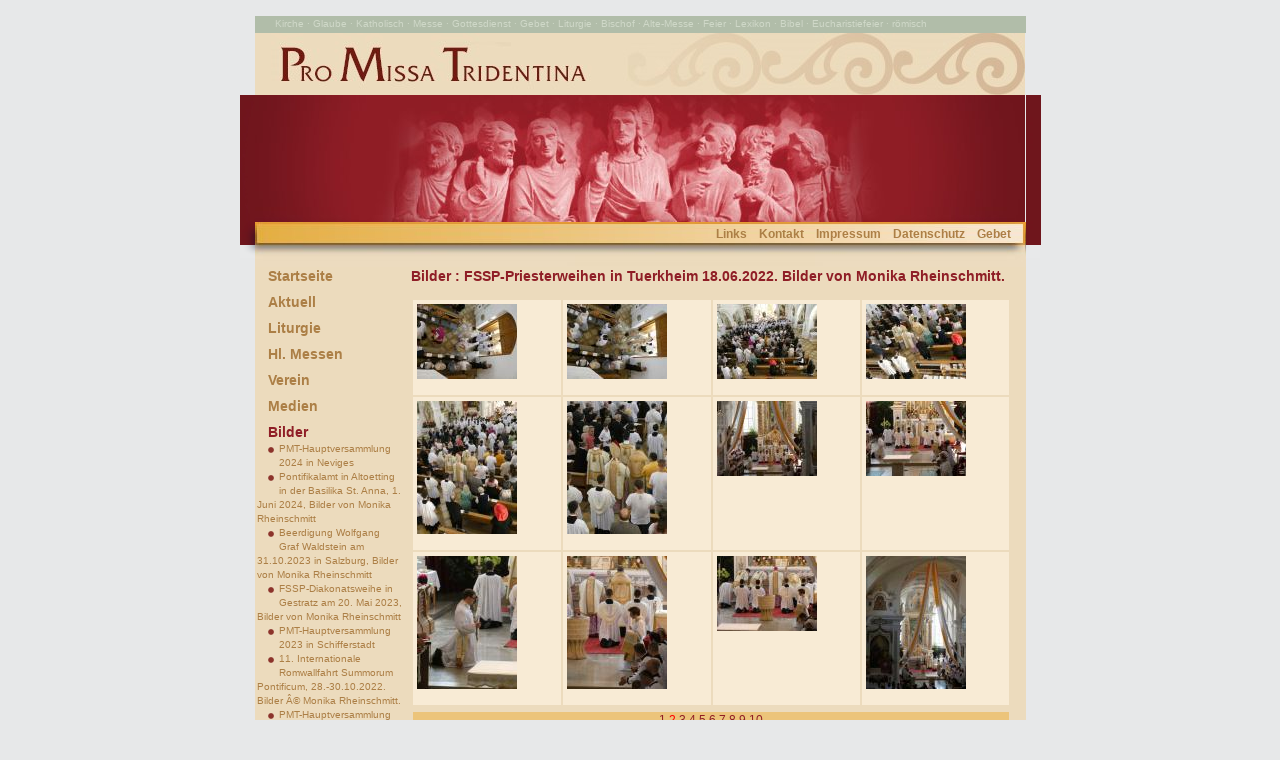

--- FILE ---
content_type: text/html
request_url: https://www.pro-missa-tridentina.org/galerie/galerie_79_2.htm
body_size: 6012
content:
<!doctype html public "-//W3C//DTD HTML 4.01 Transitional//EN">

<html>
<head>
	<title>Pro Missa Tridentina</title>
	<meta http-equiv="content-type" content="text/html; charset=iso-8859-1">
	<meta http-equiv="content-language" content="de">
	<meta http-equiv="expires" content="0">
	<meta name="keywords" content="">
	<meta name="description" content="">
	<meta name="page-topic" content="Kirche">
	<meta name="page-type" content="Information">
	<meta name="audience" content="Alle">
	<meta name="robots" content="index,follow">
	<meta name="revisit-after" content="14 days">
	<meta name="date" content="2023-01-30T15:46:08+0100" >
	<meta name="author" content="MH" >
	<meta name="copyright" content="Pro Missa Tridentina">
	<meta name="publisher" content="symweb GmbH / www.symweb.de">
	<link rel="stylesheet" type="text/css" href="../css/ie_ns7x.css">
	<link rel="stylesheet" type="text/css" href="../css/galerie.css"></head>

<body style="background:#E7E8E9"><br>

<table width="800" cellpadding="0" cellspacing="0" align="center" border="0">
  <!-- Zeile 1 -->
  <tr>
    <td style="width:15px">&nbsp;</td>
    <td style="width:770px; height:17px; background-color:#B1BDA9" colspan="4" class="tags">
     Kirche &middot;
     Glaube &middot;
     Katholisch &middot;
     Messe &middot;
     Gottesdienst &middot;
     Gebet &middot;
     Liturgie &middot;
     Bischof &middot;
     Alte-Messe &middot;
     Feier &middot;
     Lexikon &middot;
     Bibel &middot;
     Eucharistiefeier &middot;
     r&ouml;misch</td>
    <td style="width:15">&nbsp;</td>
  </tr>
  <!-- Zeile 2 -->
  <tr>
    <td>&nbsp;</td>
    <td style="width:770px; height:62px;" colspan="4"><img src="../images/ornament-schrift.jpg" width="770" height="62" border="0" alt="Pro Missa Tridentina"></td>
    <td>&nbsp;</td>
  </tr>
  <!-- Zeile 3 -->
  <tr>
    <td style="height:127px"><img src="../images/balken-links.gif" width="15" height="127" border="0" alt=""></td>
    <td colspan="4"><img src="../images/bild-jesus-oben.jpg" width="770" height="127" border="0" alt="Jesus und seine Jï¿½nger"></td>
    <td><img src="../images/balken-rechts.gif" width="15" height="127" border="0" alt=""></td>
  </tr>
  <!-- Zeile 4 -->
  <tr>
    <td style="height:45px" valign="top"><img src="../images/balken-mit-schatten-links.gif" width="15" height="36" border="0" alt=""></td>
    <td align="right" valign="top" colspan="4" style="height:36px; padding-right:15px; background-image:url(../images/menuzeile-oben.jpg)"><img src="../images/tr.gif" width="1" height="16" border="0" alt=""><a class="menu2" href="../links/index.htm" title="Links">Links</a>&nbsp;&nbsp;&nbsp;&nbsp;<a class="menu2" href="../kontakt.htm" title="Kontakt">Kontakt</a>&nbsp;&nbsp;&nbsp;&nbsp;<a class="menu2" href="../impressum.htm" title="Impressum">Impressum</a>&nbsp;&nbsp;&nbsp;&nbsp;<a class="menu2" href="../datenschutz.htm" title="Datenschutz">Datenschutz</a>&nbsp;&nbsp;&nbsp;&nbsp;<a class="menu2" href="../gebet.htm" title="Gebet">Gebet</a></td>
    <td valign="top"><img src="../images/balken-mit-schatten-rechts.gif" width="15" height="36" border="0" alt=""></td>
  </tr>
  <!-- Zeile 5 -->
  <tr>
    <td>&nbsp;</td>
    <!-- MenÃ¼ -->
    <td style="width:145px; height:200px; background-color:#ECDBBD; padding-left:2px" valign="top">
<!-- Beginn des dynamischen Menue -->
<img src="../images/closed.gif" width="11" height="15" align="left" hspace="0" alt=""><a class="menu" href="../index.htm" onFocus="if (this.blur) this.blur();" title="Startseite">Startseite</a><br clear="all">
<img src="../images/tr.gif" width="1" height="1" vspace="3" alt=""><br>
<img src="../images/closed.gif" width="11" height="15" align="left" hspace="0" alt=""><a class="menu" href="../news/index.htm" onFocus="if (this.blur) this.blur();" title="Aktuell">Aktuell</a><br clear="all">
<img src="../images/tr.gif" width="1" height="1" vspace="3" alt=""><br>
<img src="../images/closed.gif" width="11" height="15" align="left" hspace="0" alt=""><a class="menu" href="../liturgie/index.htm" onFocus="if (this.blur) this.blur();" title="Liturgie">Liturgie</a><br clear="all">
<img src="../images/tr.gif" width="1" height="1" vspace="3" alt=""><br>
<img src="../images/closed.gif" width="11" height="15" align="left" hspace="0" alt=""><a class="menu" href="../heilige-messen/index.htm" onFocus="if (this.blur) this.blur();" title="Hl. Messen">Hl. Messen</a><br clear="all">
<img src="../images/tr.gif" width="1" height="1" vspace="3" alt=""><br>
<img src="../images/closed.gif" width="11" height="15" align="left" hspace="0" alt=""><a class="menu" href="../verein/index.htm" onFocus="if (this.blur) this.blur();" title="Verein">Verein</a><br clear="all">
<img src="../images/tr.gif" width="1" height="1" vspace="3" alt=""><br>
<img src="../images/closed.gif" width="11" height="15" align="left" hspace="0" alt=""><a class="menu" href="../medien/index.htm" onFocus="if (this.blur) this.blur();" title="Medien">Medien</a><br clear="all">
<img src="../images/tr.gif" width="1" height="1" vspace="3" alt=""><br>
<img src="../images/open.gif" width="11" height="15" align="left" hspace="0" alt=""><a class="menu-active" href="../galerie/galerieuebersicht_1.htm" onFocus="if (this.blur) this.blur();" title="Bilder">Bilder</a><br clear="all">
<img src="../images/tr.gif" width="11" height="15" align="left" hspace="0" alt=""><img src="../images/dot.gif" width="11" height="15" align="left" hspace="0" alt=""><a class="submenu" href="../galerie/galerie_88.htm" onFocus="if (this.blur) this.blur();" title="PMT-Hauptversammlung 2024 in Neviges">PMT-Hauptversammlung 2024 in Neviges</a><br clear="all">
<img src="../images/tr.gif" width="11" height="15" align="left" hspace="0" alt=""><img src="../images/dot.gif" width="11" height="15" align="left" hspace="0" alt=""><a class="submenu" href="../galerie/galerie_87.htm" onFocus="if (this.blur) this.blur();" title="Pontifikalamt in Altoetting in der Basilika St. Anna, 1. Juni 2024, Bilder von Monika Rheinschmitt">Pontifikalamt in Altoetting in der Basilika St. Anna, 1. Juni 2024, Bilder von Monika Rheinschmitt</a><br clear="all">
<img src="../images/tr.gif" width="11" height="15" align="left" hspace="0" alt=""><img src="../images/dot.gif" width="11" height="15" align="left" hspace="0" alt=""><a class="submenu" href="../galerie/galerie_85.htm" onFocus="if (this.blur) this.blur();" title="Beerdigung Wolfgang Graf Waldstein am 31.10.2023 in Salzburg, Bilder von Monika Rheinschmitt ">Beerdigung Wolfgang Graf Waldstein am 31.10.2023 in Salzburg, Bilder von Monika Rheinschmitt </a><br clear="all">
<img src="../images/tr.gif" width="11" height="15" align="left" hspace="0" alt=""><img src="../images/dot.gif" width="11" height="15" align="left" hspace="0" alt=""><a class="submenu" href="../galerie/galerie_84.htm" onFocus="if (this.blur) this.blur();" title="FSSP-Diakonatsweihe in Gestratz am 20. Mai 2023, Bilder von Monika Rheinschmitt ">FSSP-Diakonatsweihe in Gestratz am 20. Mai 2023, Bilder von Monika Rheinschmitt </a><br clear="all">
<img src="../images/tr.gif" width="11" height="15" align="left" hspace="0" alt=""><img src="../images/dot.gif" width="11" height="15" align="left" hspace="0" alt=""><a class="submenu" href="../galerie/galerie_83.htm" onFocus="if (this.blur) this.blur();" title="PMT-Hauptversammlung 2023 in Schifferstadt">PMT-Hauptversammlung 2023 in Schifferstadt</a><br clear="all">
<img src="../images/tr.gif" width="11" height="15" align="left" hspace="0" alt=""><img src="../images/dot.gif" width="11" height="15" align="left" hspace="0" alt=""><a class="submenu" href="../galerie/galerie_82.htm" onFocus="if (this.blur) this.blur();" title="11. Internationale Romwallfahrt Summorum Pontificum, 28.-30.10.2022. Bilder Â© Monika Rheinschmitt.">11. Internationale Romwallfahrt Summorum Pontificum, 28.-30.10.2022. Bilder Â© Monika Rheinschmitt.</a><br clear="all">
<img src="../images/tr.gif" width="11" height="15" align="left" hspace="0" alt=""><img src="../images/dot.gif" width="11" height="15" align="left" hspace="0" alt=""><a class="submenu" href="../galerie/galerie_81.htm" onFocus="if (this.blur) this.blur();" title="PMT-Hauptversammlung 2022 in Villmar">PMT-Hauptversammlung 2022 in Villmar</a><br clear="all">
<img src="../images/tr.gif" width="11" height="15" align="left" hspace="0" alt=""><img src="../images/dot.gif" width="11" height="15" align="left" hspace="0" alt=""><a class="submenu-active" href="../galerie/galerie_79.htm" onFocus="if (this.blur) this.blur();" title="FSSP-Priesterweihen in Tuerkheim 18.06.2022. Bilder von Monika Rheinschmitt.">FSSP-Priesterweihen in Tuerkheim 18.06.2022. Bilder von Monika Rheinschmitt.</a><br clear="all">
<img src="../images/tr.gif" width="11" height="15" align="left" hspace="0" alt=""><img src="../images/dot.gif" width="11" height="15" align="left" hspace="0" alt=""><a class="submenu" href="../galerie/galerie_77.htm" onFocus="if (this.blur) this.blur();" title="10. Internationale Romwallfahrt Summorum Pontificum, 29.-31.10.2021. Bilder Â© Monika Rheinschmitt.">10. Internationale Romwallfahrt Summorum Pontificum, 29.-31.10.2021. Bilder Â© Monika Rheinschmitt.</a><br clear="all">
<img src="../images/tr.gif" width="11" height="15" align="left" hspace="0" alt=""><img src="../images/dot.gif" width="11" height="15" align="left" hspace="0" alt=""><a class="submenu" href="../galerie/galerie_76.htm" onFocus="if (this.blur) this.blur();" title="Klaus Kambach + 20.1.2020 RIP">Klaus Kambach + 20.1.2020 RIP</a><br clear="all">
<img src="../images/tr.gif" width="11" height="15" align="left" hspace="0" alt=""><img src="../images/dot.gif" width="11" height="15" align="left" hspace="0" alt=""><a class="submenu" href="../galerie/galerie_73.htm" onFocus="if (this.blur) this.blur();" title="8. Internationale Romwallfahrt Summorum Pontificum, 25.-27.10.2019. Bilder Â© Monika Rheinschmitt.">8. Internationale Romwallfahrt Summorum Pontificum, 25.-27.10.2019. Bilder Â© Monika Rheinschmitt.</a><br clear="all">
<img src="../images/tr.gif" width="11" height="15" align="left" hspace="0" alt=""><img src="../images/dot.gif" width="11" height="15" align="left" hspace="0" alt=""><a class="submenu" href="../galerie/galerie_72.htm" onFocus="if (this.blur) this.blur();" title="PMT-Hauptversammlung 2019 in Boppard mit Msgr. Joachim Schroedel, Kairo, Â© Monika Rheinschmitt">PMT-Hauptversammlung 2019 in Boppard mit Msgr. Joachim Schroedel, Kairo, Â© Monika Rheinschmitt</a><br clear="all">
<img src="../images/tr.gif" width="11" height="15" align="left" hspace="0" alt=""><img src="../images/dot.gif" width="11" height="15" align="left" hspace="0" alt=""><a class="submenu" href="../galerie/galerie_71.htm" onFocus="if (this.blur) this.blur();" title="PMT-Hauptversammlung 2018 in Bamberg mit Dom Josef Vollberg ">PMT-Hauptversammlung 2018 in Bamberg mit Dom Josef Vollberg </a><br clear="all">
<img src="../images/tr.gif" width="11" height="15" align="left" hspace="0" alt=""><img src="../images/dot.gif" width="11" height="15" align="left" hspace="0" alt=""><a class="submenu" href="../galerie/galerie_70.htm" onFocus="if (this.blur) this.blur();" title="6. Internationale Romwallfahrt Summorum Pontificum, 14.-17.09.2017. Bilder Â© Monika Rheinschmitt.">6. Internationale Romwallfahrt Summorum Pontificum, 14.-17.09.2017. Bilder Â© Monika Rheinschmitt.</a><br clear="all">
<img src="../images/tr.gif" width="11" height="15" align="left" hspace="0" alt=""><img src="../images/dot.gif" width="11" height="15" align="left" hspace="0" alt=""><a class="submenu" href="../galerie/galerie_69.htm" onFocus="if (this.blur) this.blur();" title="Wallfahrt nach Kleinenberg 2017 (Erzbistum Paderborn), Â© F.-J. Mehring">Wallfahrt nach Kleinenberg 2017 (Erzbistum Paderborn), Â© F.-J. Mehring</a><br clear="all">
<img src="../images/tr.gif" width="11" height="15" align="left" hspace="0" alt=""><img src="../images/dot.gif" width="11" height="15" align="left" hspace="0" alt=""><a class="submenu" href="../galerie/galerie_68.htm" onFocus="if (this.blur) this.blur();" title="PMT-Hauptversammlung 2017 in Billerbeck mit Pontifikalamt von Erzbischof Pozzo am 6. Mai 2017">PMT-Hauptversammlung 2017 in Billerbeck mit Pontifikalamt von Erzbischof Pozzo am 6. Mai 2017</a><br clear="all">
<img src="../images/tr.gif" width="11" height="15" align="left" hspace="0" alt=""><img src="../images/dot.gif" width="11" height="15" align="left" hspace="0" alt=""><a class="submenu" href="../galerie/galerie_67.htm" onFocus="if (this.blur) this.blur();" title="Pontifikalamt in Kiel von S.E. Weihbischof Schneider am 25.2.2017 ">Pontifikalamt in Kiel von S.E. Weihbischof Schneider am 25.2.2017 </a><br clear="all">
<img src="../images/tr.gif" width="11" height="15" align="left" hspace="0" alt=""><img src="../images/dot.gif" width="11" height="15" align="left" hspace="0" alt=""><a class="submenu" href="../galerie/galerie_66.htm" onFocus="if (this.blur) this.blur();" title="5. Internationale Romwallfahrt Summorum Pontificum, 27.-30.10.2016. Bilder Â© Monika Rheinschmitt.">5. Internationale Romwallfahrt Summorum Pontificum, 27.-30.10.2016. Bilder Â© Monika Rheinschmitt.</a><br clear="all">
<img src="../images/tr.gif" width="11" height="15" align="left" hspace="0" alt=""><img src="../images/dot.gif" width="11" height="15" align="left" hspace="0" alt=""><a class="submenu" href="../galerie/galerie_64.htm" onFocus="if (this.blur) this.blur();" title="Erdbeben in Nursia 2016">Erdbeben in Nursia 2016</a><br clear="all">
<img src="../images/tr.gif" width="11" height="15" align="left" hspace="0" alt=""><img src="../images/dot.gif" width="11" height="15" align="left" hspace="0" alt=""><a class="submenu" href="../galerie/galerie_63.htm" onFocus="if (this.blur) this.blur();" title="Alter Ritus auf dem Katholikentag in Leipzig 2016">Alter Ritus auf dem Katholikentag in Leipzig 2016</a><br clear="all">
<img src="../images/tr.gif" width="11" height="15" align="left" hspace="0" alt=""><img src="../images/dot.gif" width="11" height="15" align="left" hspace="0" alt=""><a class="submenu" href="../galerie/galerie_62.htm" onFocus="if (this.blur) this.blur();" title="Wallfahrt nach Kleinenberg 2016 (Erzbistum Paderborn), Â© F.-J. Mehring">Wallfahrt nach Kleinenberg 2016 (Erzbistum Paderborn), Â© F.-J. Mehring</a><br clear="all">
<img src="../images/tr.gif" width="11" height="15" align="left" hspace="0" alt=""><img src="../images/dot.gif" width="11" height="15" align="left" hspace="0" alt=""><a class="submenu" href="../galerie/galerie_60.htm" onFocus="if (this.blur) this.blur();" title="PMT-Hauptversammlung 2016 in Konstanz, Vortrag von S.E. Schneider, Pontifikalamt am 17. April 2016">PMT-Hauptversammlung 2016 in Konstanz, Vortrag von S.E. Schneider, Pontifikalamt am 17. April 2016</a><br clear="all">
<img src="../images/tr.gif" width="11" height="15" align="left" hspace="0" alt=""><img src="../images/dot.gif" width="11" height="15" align="left" hspace="0" alt=""><a class="submenu" href="../galerie/galerie_59.htm" onFocus="if (this.blur) this.blur();" title="PMT-Hauptversammlung 2016 in Konstanz, Pontifikalamt von Weihbischof Schneider am 16. April 2016">PMT-Hauptversammlung 2016 in Konstanz, Pontifikalamt von Weihbischof Schneider am 16. April 2016</a><br clear="all">
<img src="../images/tr.gif" width="11" height="15" align="left" hspace="0" alt=""><img src="../images/dot.gif" width="11" height="15" align="left" hspace="0" alt=""><a class="submenu" href="../galerie/galerie_58.htm" onFocus="if (this.blur) this.blur();" title="Hl. Messe im Hohen Dom zu Mainz am 2. April 2016">Hl. Messe im Hohen Dom zu Mainz am 2. April 2016</a><br clear="all">
<img src="../images/tr.gif" width="11" height="15" align="left" hspace="0" alt=""><img src="../images/dot.gif" width="11" height="15" align="left" hspace="0" alt=""><a class="submenu" href="../galerie/galerie_57.htm" onFocus="if (this.blur) this.blur();" title="Requiem von Dr. RÃ¼ckriegel am 5.2.2016">Requiem von Dr. RÃ¼ckriegel am 5.2.2016</a><br clear="all">
<img src="../images/tr.gif" width="11" height="15" align="left" hspace="0" alt=""><img src="../images/dot.gif" width="11" height="15" align="left" hspace="0" alt=""><a class="submenu" href="../galerie/galerie_56.htm" onFocus="if (this.blur) this.blur();" title="Requiem und Beerdigung von Prof. Dr. Walter Hoeres am 26.1.2016">Requiem und Beerdigung von Prof. Dr. Walter Hoeres am 26.1.2016</a><br clear="all">
<img src="../images/tr.gif" width="11" height="15" align="left" hspace="0" alt=""><img src="../images/dot.gif" width="11" height="15" align="left" hspace="0" alt=""><a class="submenu" href="../galerie/galerie_55.htm" onFocus="if (this.blur) this.blur();" title="4. Internationale Romwallfahrt Summorum Pontificum, Prozession am 24.10.2015">4. Internationale Romwallfahrt Summorum Pontificum, Prozession am 24.10.2015</a><br clear="all">
<img src="../images/tr.gif" width="11" height="15" align="left" hspace="0" alt=""><img src="../images/dot.gif" width="11" height="15" align="left" hspace="0" alt=""><a class="submenu" href="../galerie/galerie_53.htm" onFocus="if (this.blur) this.blur();" title="4. Internationale Romwallfahrt Summorum Pontificum, 22.-25.10.2015, Bilder Â© Monika Rheinschmitt">4. Internationale Romwallfahrt Summorum Pontificum, 22.-25.10.2015, Bilder Â© Monika Rheinschmitt</a><br clear="all">
<img src="../images/tr.gif" width="11" height="15" align="left" hspace="0" alt=""><img src="../images/dot.gif" width="11" height="15" align="left" hspace="0" alt=""><a class="submenu" href="../galerie/galerie_52.htm" onFocus="if (this.blur) this.blur();" title="PMT-Hauptversammlung 2015 in Frankfurt-Schwanheim, Pontifikalamt mit Kardinal Burke">PMT-Hauptversammlung 2015 in Frankfurt-Schwanheim, Pontifikalamt mit Kardinal Burke</a><br clear="all">
<img src="../images/tr.gif" width="11" height="15" align="left" hspace="0" alt=""><img src="../images/dot.gif" width="11" height="15" align="left" hspace="0" alt=""><a class="submenu" href="../galerie/galerie_49.htm" onFocus="if (this.blur) this.blur();" title="PMT-Hauptversammlung 2014 in Aachen: Karlsmesse">PMT-Hauptversammlung 2014 in Aachen: Karlsmesse</a><br clear="all">
<img src="../images/tr.gif" width="11" height="15" align="left" hspace="0" alt=""><img src="../images/dot.gif" width="11" height="15" align="left" hspace="0" alt=""><a class="submenu" href="../galerie/galerie_50.htm" onFocus="if (this.blur) this.blur();" title="PMT-Hauptversammlung 2014 in Aachen: Vortrag von Martin Mosebach">PMT-Hauptversammlung 2014 in Aachen: Vortrag von Martin Mosebach</a><br clear="all">
<img src="../images/tr.gif" width="11" height="15" align="left" hspace="0" alt=""><img src="../images/dot.gif" width="11" height="15" align="left" hspace="0" alt=""><a class="submenu" href="../galerie/galerie_51.htm" onFocus="if (this.blur) this.blur();" title="PMT-Hauptversammlung 2014 in Aachen: 35-jÃ¤hriges PriesterjubilÃ¤um von M. Reinecke am 29.6.14">PMT-Hauptversammlung 2014 in Aachen: 35-jÃ¤hriges PriesterjubilÃ¤um von M. Reinecke am 29.6.14</a><br clear="all">
<img src="../images/tr.gif" width="11" height="15" align="left" hspace="0" alt=""><img src="../images/dot.gif" width="11" height="15" align="left" hspace="0" alt=""><a class="submenu" href="../galerie/galerie_48.htm" onFocus="if (this.blur) this.blur();" title="16. Liturgische Tagung in Herzogenrath 2.-5.4.2014">16. Liturgische Tagung in Herzogenrath 2.-5.4.2014</a><br clear="all">
<img src="../images/tr.gif" width="11" height="15" align="left" hspace="0" alt=""><img src="../images/dot.gif" width="11" height="15" align="left" hspace="0" alt=""><a class="submenu" href="../galerie/galerie_46.htm" onFocus="if (this.blur) this.blur();" title="2. Internationale Romwallfahrt Summorum Pontificum, 24.-27.10.2013, Bilder Â© Berthold Strutz.">2. Internationale Romwallfahrt Summorum Pontificum, 24.-27.10.2013, Bilder Â© Berthold Strutz.</a><br clear="all">
<img src="../images/tr.gif" width="11" height="15" align="left" hspace="0" alt=""><img src="../images/dot.gif" width="11" height="15" align="left" hspace="0" alt=""><a class="submenu" href="../galerie/galerie_44.htm" onFocus="if (this.blur) this.blur();" title="Katechese u. Pontifikalamt v. S.E. Weihbischof Dick in St. Kunibert beim Euchar.KongreÃŸ in KÃ¶ln 2013">Katechese u. Pontifikalamt v. S.E. Weihbischof Dick in St. Kunibert beim Euchar.KongreÃŸ in KÃ¶ln 2013</a><br clear="all">
<img src="../images/tr.gif" width="11" height="15" align="left" hspace="0" alt=""><img src="../images/dot.gif" width="11" height="15" align="left" hspace="0" alt=""><a class="submenu" href="../galerie/galerie_45.htm" onFocus="if (this.blur) this.blur();" title="PMT-Hauptversammlung 2013 in KÃ¶ln, Vortrag von H.H. Prof. Hauke, Lugano">PMT-Hauptversammlung 2013 in KÃ¶ln, Vortrag von H.H. Prof. Hauke, Lugano</a><br clear="all">
<img src="../images/tr.gif" width="11" height="15" align="left" hspace="0" alt=""><img src="../images/dot.gif" width="11" height="15" align="left" hspace="0" alt=""><a class="submenu" href="../galerie/galerie_43.htm" onFocus="if (this.blur) this.blur();" title="Wallfahrt nach Kleinenberg 2013 (Erzbistum Paderborn), Fotos von Michael Weikmann, Espeln">Wallfahrt nach Kleinenberg 2013 (Erzbistum Paderborn), Fotos von Michael Weikmann, Espeln</a><br clear="all">
<img src="../images/tr.gif" width="11" height="15" align="left" hspace="0" alt=""><img src="../images/dot.gif" width="11" height="15" align="left" hspace="0" alt=""><a class="submenu" href="../galerie/galerie_42.htm" onFocus="if (this.blur) this.blur();" title="Liturgische Tagung in Herzogenrath 28.11.-1.12.2012">Liturgische Tagung in Herzogenrath 28.11.-1.12.2012</a><br clear="all">
<img src="../images/tr.gif" width="11" height="15" align="left" hspace="0" alt=""><img src="../images/dot.gif" width="11" height="15" align="left" hspace="0" alt=""><a class="submenu" href="../galerie/galerie_41.htm" onFocus="if (this.blur) this.blur();" title="Internationale Wallfahrt UNA CUM PAPA NOSTRO 1.-3.11.2012">Internationale Wallfahrt UNA CUM PAPA NOSTRO 1.-3.11.2012</a><br clear="all">
<img src="../images/tr.gif" width="11" height="15" align="left" hspace="0" alt=""><img src="../images/dot.gif" width="11" height="15" align="left" hspace="0" alt=""><a class="submenu" href="../galerie/galerie_39.htm" onFocus="if (this.blur) this.blur();" title="Heimatprimiz von Pater Riegger FSSP am 29. Juli 2012 in Villingen">Heimatprimiz von Pater Riegger FSSP am 29. Juli 2012 in Villingen</a><br clear="all">
<img src="../images/tr.gif" width="11" height="15" align="left" hspace="0" alt=""><img src="../images/dot.gif" width="11" height="15" align="left" hspace="0" alt=""><a class="submenu" href="../galerie/galerie_38.htm" onFocus="if (this.blur) this.blur();" title="Heimatprimiz von Pater van der Linden FSSP am 7. Juli 2012 in Paderborn">Heimatprimiz von Pater van der Linden FSSP am 7. Juli 2012 in Paderborn</a><br clear="all">
<img src="../images/tr.gif" width="11" height="15" align="left" hspace="0" alt=""><img src="../images/dot.gif" width="11" height="15" align="left" hspace="0" alt=""><a class="submenu" href="../galerie/galerie_37.htm" onFocus="if (this.blur) this.blur();" title="Priesterweihe in Wigratzbad am 30. Juni 2012">Priesterweihe in Wigratzbad am 30. Juni 2012</a><br clear="all">
<img src="../images/tr.gif" width="11" height="15" align="left" hspace="0" alt=""><img src="../images/dot.gif" width="11" height="15" align="left" hspace="0" alt=""><a class="submenu" href="../galerie/galerie_34.htm" onFocus="if (this.blur) this.blur();" title="Katholikentag 2012 - zwei hl. Messen in der ao. Form des rÃ¶mischen Ritus">Katholikentag 2012 - zwei hl. Messen in der ao. Form des rÃ¶mischen Ritus</a><br clear="all">
<img src="../images/tr.gif" width="11" height="15" align="left" hspace="0" alt=""><img src="../images/dot.gif" width="11" height="15" align="left" hspace="0" alt=""><a class="submenu" href="../galerie/galerie_35.htm" onFocus="if (this.blur) this.blur();" title="Wallfahrt nach Kleinenberg 2012 (Erzbistum Paderborn), Fotos von Michael Weikmann, Espeln">Wallfahrt nach Kleinenberg 2012 (Erzbistum Paderborn), Fotos von Michael Weikmann, Espeln</a><br clear="all">
<img src="../images/tr.gif" width="11" height="15" align="left" hspace="0" alt=""><img src="../images/dot.gif" width="11" height="15" align="left" hspace="0" alt=""><a class="submenu" href="../galerie/galerie_33.htm" onFocus="if (this.blur) this.blur();" title="PMT-Hauptversammlung 2012 in Paderborn">PMT-Hauptversammlung 2012 in Paderborn</a><br clear="all">
<img src="../images/tr.gif" width="11" height="15" align="left" hspace="0" alt=""><img src="../images/dot.gif" width="11" height="15" align="left" hspace="0" alt=""><a class="submenu" href="../galerie/galerie_32.htm" onFocus="if (this.blur) this.blur();" title="Generalversammlung 2011 der Internationalen Una Voce FÃ¶deration in Rom">Generalversammlung 2011 der Internationalen Una Voce FÃ¶deration in Rom</a><br clear="all">
<img src="../images/tr.gif" width="11" height="15" align="left" hspace="0" alt=""><img src="../images/dot.gif" width="11" height="15" align="left" hspace="0" alt=""><a class="submenu" href="../galerie/galerie_31.htm" onFocus="if (this.blur) this.blur();" title="PMT-Hauptversammlung 2011 in Regensburg">PMT-Hauptversammlung 2011 in Regensburg</a><br clear="all">
<img src="../images/tr.gif" width="11" height="15" align="left" hspace="0" alt=""><img src="../images/dot.gif" width="11" height="15" align="left" hspace="0" alt=""><a class="submenu" href="../galerie/galerie_30.htm" onFocus="if (this.blur) this.blur();" title="Generalaudienz am 3.11.2010">Generalaudienz am 3.11.2010</a><br clear="all">
<img src="../images/tr.gif" width="11" height="15" align="left" hspace="0" alt=""><img src="../images/dot.gif" width="11" height="15" align="left" hspace="0" alt=""><a class="submenu" href="../galerie/galerie_28.htm" onFocus="if (this.blur) this.blur();" title="Beerdigung von Augustin Kardinal Mayer in Metten am 12. Mai 2010">Beerdigung von Augustin Kardinal Mayer in Metten am 12. Mai 2010</a><br clear="all">
<img src="../images/tr.gif" width="11" height="15" align="left" hspace="0" alt=""><img src="../images/dot.gif" width="11" height="15" align="left" hspace="0" alt=""><a class="submenu" href="../galerie/galerie_29.htm" onFocus="if (this.blur) this.blur();" title="PMT-Hauptversammlung 2010 in Essen, Tagung">PMT-Hauptversammlung 2010 in Essen, Tagung</a><br clear="all">
<img src="../images/tr.gif" width="11" height="15" align="left" hspace="0" alt=""><img src="../images/dot.gif" width="11" height="15" align="left" hspace="0" alt=""><a class="submenu" href="../galerie/galerie_27.htm" onFocus="if (this.blur) this.blur();" title="PMT-Hauptversammlung 2010 in Essen, Pontifikalamt mit Erzbischof Burke">PMT-Hauptversammlung 2010 in Essen, Pontifikalamt mit Erzbischof Burke</a><br clear="all">
<img src="../images/tr.gif" width="11" height="15" align="left" hspace="0" alt=""><img src="../images/dot.gif" width="11" height="15" align="left" hspace="0" alt=""><a class="submenu" href="../galerie/galerie_26.htm" onFocus="if (this.blur) this.blur();" title="Vorstandsmitglieder der Intern. Una Voce bei der Generalaudienz am 28.10.2009">Vorstandsmitglieder der Intern. Una Voce bei der Generalaudienz am 28.10.2009</a><br clear="all">
<img src="../images/tr.gif" width="11" height="15" align="left" hspace="0" alt=""><img src="../images/dot.gif" width="11" height="15" align="left" hspace="0" alt=""><a class="submenu" href="../galerie/galerie_25.htm" onFocus="if (this.blur) this.blur();" title="PMT-Hauptversammlung 2009 in Wiesbaden, VortrÃ¤ge">PMT-Hauptversammlung 2009 in Wiesbaden, VortrÃ¤ge</a><br clear="all">
<img src="../images/tr.gif" width="11" height="15" align="left" hspace="0" alt=""><img src="../images/dot.gif" width="11" height="15" align="left" hspace="0" alt=""><a class="submenu" href="../galerie/galerie_24.htm" onFocus="if (this.blur) this.blur();" title="PMT-Hauptversammlung 2009 in Wiesbaden, Hochamt">PMT-Hauptversammlung 2009 in Wiesbaden, Hochamt</a><br clear="all">
<img src="../images/tr.gif" width="11" height="15" align="left" hspace="0" alt=""><img src="../images/dot.gif" width="11" height="15" align="left" hspace="0" alt=""><a class="submenu" href="../galerie/galerie_23.htm" onFocus="if (this.blur) this.blur();" title="Privataudienz der FSSP am 6.7.2009">Privataudienz der FSSP am 6.7.2009</a><br clear="all">
<img src="../images/tr.gif" width="11" height="15" align="left" hspace="0" alt=""><img src="../images/dot.gif" width="11" height="15" align="left" hspace="0" alt=""><a class="submenu" href="../galerie/galerie_22.htm" onFocus="if (this.blur) this.blur();" title="Priesterweihen in Wigratzbad 2009">Priesterweihen in Wigratzbad 2009</a><br clear="all">
<img src="../images/tr.gif" width="11" height="15" align="left" hspace="0" alt=""><img src="../images/dot.gif" width="11" height="15" align="left" hspace="0" alt=""><a class="submenu" href="../galerie/galerie_21.htm" onFocus="if (this.blur) this.blur();" title="Heidelberg, 3.5.09: erste hl. Messe in St. Anna">Heidelberg, 3.5.09: erste hl. Messe in St. Anna</a><br clear="all">
<img src="../images/tr.gif" width="11" height="15" align="left" hspace="0" alt=""><img src="../images/dot.gif" width="11" height="15" align="left" hspace="0" alt=""><a class="submenu" href="../galerie/galerie_19.htm" onFocus="if (this.blur) this.blur();" title="Liturgische Tagung in Herzogenrath 27.-29.3.09">Liturgische Tagung in Herzogenrath 27.-29.3.09</a><br clear="all">
<img src="../images/tr.gif" width="11" height="15" align="left" hspace="0" alt=""><img src="../images/dot.gif" width="11" height="15" align="left" hspace="0" alt=""><a class="submenu" href="../galerie/galerie_18.htm" onFocus="if (this.blur) this.blur();" title="Trappistenabtei Maria- wald, Hochamt am 11.1.09">Trappistenabtei Maria- wald, Hochamt am 11.1.09</a><br clear="all">
<img src="../images/tr.gif" width="11" height="15" align="left" hspace="0" alt=""><img src="../images/dot.gif" width="11" height="15" align="left" hspace="0" alt=""><a class="submenu" href="../galerie/galerie_17.htm" onFocus="if (this.blur) this.blur();" title="20-Jahrfeier FSSP in Rom am 18.10.2008">20-Jahrfeier FSSP in Rom am 18.10.2008</a><br clear="all">
<img src="../images/tr.gif" width="11" height="15" align="left" hspace="0" alt=""><img src="../images/dot.gif" width="11" height="15" align="left" hspace="0" alt=""><a class="submenu" href="../galerie/galerie_16.htm" onFocus="if (this.blur) this.blur();" title="Primiz P. Michael Ramm, FSSP, in Stuttgart 2008">Primiz P. Michael Ramm, FSSP, in Stuttgart 2008</a><br clear="all">
<img src="../images/tr.gif" width="11" height="15" align="left" hspace="0" alt=""><img src="../images/dot.gif" width="11" height="15" align="left" hspace="0" alt=""><a class="submenu" href="../galerie/galerie_15.htm" onFocus="if (this.blur) this.blur();" title="Diakonatsweihen in Wigratzbad 2008">Diakonatsweihen in Wigratzbad 2008</a><br clear="all">
<img src="../images/tr.gif" width="11" height="15" align="left" hspace="0" alt=""><img src="../images/dot.gif" width="11" height="15" align="left" hspace="0" alt=""><a class="submenu" href="../galerie/galerie_14.htm" onFocus="if (this.blur) this.blur();" title="PMT-Hauptversammlung 2008 in Worms">PMT-Hauptversammlung 2008 in Worms</a><br clear="all">
<img src="../images/tr.gif" width="11" height="15" align="left" hspace="0" alt=""><img src="../images/dot.gif" width="11" height="15" align="left" hspace="0" alt=""><a class="submenu" href="../galerie/galerie_11.htm" onFocus="if (this.blur) this.blur();" title="Schulung in Mainz 2007">Schulung in Mainz 2007</a><br clear="all">
<img src="../images/tr.gif" width="11" height="15" align="left" hspace="0" alt=""><img src="../images/dot.gif" width="11" height="15" align="left" hspace="0" alt=""><a class="submenu" href="../galerie/galerie_10.htm" onFocus="if (this.blur) this.blur();" title="Schulung in Herzogenrath 2007">Schulung in Herzogenrath 2007</a><br clear="all">
<img src="../images/tr.gif" width="11" height="15" align="left" hspace="0" alt=""><img src="../images/dot.gif" width="11" height="15" align="left" hspace="0" alt=""><a class="submenu" href="../galerie/galerie_9.htm" onFocus="if (this.blur) this.blur();" title="PMT-Hauptversammlung 2007 in Kevelaer">PMT-Hauptversammlung 2007 in Kevelaer</a><br clear="all">
<img src="../images/tr.gif" width="11" height="15" align="left" hspace="0" alt=""><img src="../images/dot.gif" width="11" height="15" align="left" hspace="0" alt=""><a class="submenu" href="../galerie/galerie_7.htm" onFocus="if (this.blur) this.blur();" title="PMT-Hauptversammlung 2006 in Ulm-Wiblingen, Pontifikalamt mit Erzbischof Haas">PMT-Hauptversammlung 2006 in Ulm-Wiblingen, Pontifikalamt mit Erzbischof Haas</a><br clear="all">
<img src="../images/tr.gif" width="11" height="15" align="left" hspace="0" alt=""><img src="../images/dot.gif" width="11" height="15" align="left" hspace="0" alt=""><a class="submenu" href="../galerie/galerie_6.htm" onFocus="if (this.blur) this.blur();" title="Weltjugendtag 2005 - Juventutem">Weltjugendtag 2005 - Juventutem</a><br clear="all">
<img src="../images/tr.gif" width="11" height="15" align="left" hspace="0" alt=""><img src="../images/dot.gif" width="11" height="15" align="left" hspace="0" alt=""><a class="submenu" href="../galerie/galerie_5.htm" onFocus="if (this.blur) this.blur();" title="PMT-Hauptversammlung 2005 in WalldÃ¼rn, Pontifikalamt mit Bischof Rudolfo Laise">PMT-Hauptversammlung 2005 in WalldÃ¼rn, Pontifikalamt mit Bischof Rudolfo Laise</a><br clear="all">
<img src="../images/tr.gif" width="11" height="15" align="left" hspace="0" alt=""><img src="../images/dot.gif" width="11" height="15" align="left" hspace="0" alt=""><a class="submenu" href="../galerie/galerie_2.htm" onFocus="if (this.blur) this.blur();" title="PMT-Hauptversammlung 2004 in Augsburg, Pontifikalamt mit Bischof Rifan">PMT-Hauptversammlung 2004 in Augsburg, Pontifikalamt mit Bischof Rifan</a><br clear="all">
<img src="../images/tr.gif" width="11" height="15" align="left" hspace="0" alt=""><img src="../images/dot.gif" width="11" height="15" align="left" hspace="0" alt=""><a class="submenu" href="../galerie/galerie_3.htm" onFocus="if (this.blur) this.blur();" title="Priesterweihe Berlin Oktober 2004">Priesterweihe Berlin Oktober 2004</a><br clear="all">
<img src="../images/tr.gif" width="11" height="15" align="left" hspace="0" alt=""><img src="../images/dot.gif" width="11" height="15" align="left" hspace="0" alt=""><a class="submenu" href="../galerie/galerie_8.htm" onFocus="if (this.blur) this.blur();" title="PMT-Hauptversammlung 2001 in MÃ¼nster, Pontifikalamt mit Kardinal CastrillÃ³n Hoyos ">PMT-Hauptversammlung 2001 in MÃ¼nster, Pontifikalamt mit Kardinal CastrillÃ³n Hoyos </a><br clear="all">
<img src="../images/tr.gif" width="11" height="15" align="left" hspace="0" alt=""><img src="../images/dot.gif" width="11" height="15" align="left" hspace="0" alt=""><a class="submenu" href="../galerie/galerie_4.htm" onFocus="if (this.blur) this.blur();" title="PMT-Hauptversammlung 1999 in Weimar, Pontifikalamt mit Kard. Ratzinger (heute Papst Benedikt XVI.)">PMT-Hauptversammlung 1999 in Weimar, Pontifikalamt mit Kard. Ratzinger (heute Papst Benedikt XVI.)</a><br clear="all">
<img src="../images/tr.gif" width="1" height="1" vspace="3" alt=""><br>
<img src="../images/closed.gif" width="11" height="15" align="left" hspace="0" alt=""><a class="menu" href="../glossar/index.htm" onFocus="if (this.blur) this.blur();" title="Lexikon">Lexikon</a><br clear="all">
<!-- Ende des dynamischen Menue -->
    <br><img src="../images/tr.gif" width="145" height="1" border="0" alt="">

		<!-- paypal-spenden-button -->
		<div style="text-align:center;">
		<form action="https://www.paypal.com/cgi-bin/webscr" method="post">
		<input type="hidden" name="cmd" value="_donations">
		<input type="hidden" name="business" value="kasse@pro-missa-tridentina.de">
		<input type="hidden" name="lc" value="DE">
		<input type="hidden" name="item_name" value="Pro Missa Tridentina">
		<input type="hidden" name="no_note" value="0">
		<input type="hidden" name="currency_code" value="EUR">
		<input type="hidden" name="bn" value="PP-DonationsBF:btn_donateCC_LG.gif:NonHostedGuest">
		<input type="image" src="https://www.paypalobjects.com/de_DE/DE/i/btn/btn_donateCC_LG.gif" border="0" name="submit" alt="Jetzt einfach, schnell und sicher online bezahlen ï¿½ mit PayPal.">
		<img alt="" border="0" src="https://www.paypalobjects.com/de_DE/i/scr/pixel.gif" width="1" height="1">
		</form>
		</div>

		<p align="center"><a href="https://www.facebook.com/pages/Pro-Missa-Tridentina/875651075860409?ref=ts&fref=ts" target="_blank"><img src="../images/fbook_logo200x46.jpg" alt="Facebook- Fan werden!" width="110" /></a></p>
                <p align="center"><a href="https://www.instagram.com/pro_missa_tridentina?igsh=MTF0MjcwY2ZpdGM5dg%3D%3D&utm_source=qr" target="_blank"><img width="110" src="../images/instg_logo280x59.png"></a></p>

    </td>
    <td style="width:10px; background-color:#ECDBBD">&nbsp;</td>
    <td style="width:600px; background-color:#ECDBBD" valign="top">

<h1 class="ueberschrift">
<!-- oe_anfang #Überschrift# -->
Bilder
<!-- oe_ende #Überschrift#-->
: FSSP-Priesterweihen in Tuerkheim 18.06.2022. Bilder von Monika Rheinschmitt.</h1>

<!-- Beginn Content -->
<table width="100%" cellspacing="0" cellpadding="0" border="0">
  <!--
  <tr>
    <td><h2>Galerie: FSSP-Priesterweihen in Tuerkheim 18.06.2022. Bilder von Monika Rheinschmitt.</h2></td>
  </tr>
  //-->
  <tr>
    <td id="spacer">&nbsp;</td>
  </tr>
  <!-- Beginn dynamischer Content -->
  <tr>
    <td>
      <table width="100%" cellpadding="0" cellspacing="2" border="0" class="galerie-uebersicht-table">
<!-- Beginn Galerie-Reihe -->
        <tr>
          <td class="galerie-uebersicht-bild" width="25%">
          <div class="galerie-uebersicht-bild"><a href="galerie-2328.htm" title=". Klicken zum vergrößern."><img src="../thumbnail.php?w=100&image=galerie/images/FSSP-Priesterweihe_2022-06_MRh_0130.jpg" title="Klicken zum vergrößern." border="0" width="100"></a></div>
          <div class="galerie-uebersicht-titel"></div>
          </td>
          <td class="galerie-uebersicht-bild" width="25%">
          <div class="galerie-uebersicht-bild"><a href="galerie-2329.htm" title=". Klicken zum vergrößern."><img src="../thumbnail.php?w=100&image=galerie/images/FSSP-Priesterweihe_2022-06_MRh_0140.jpg" title="Klicken zum vergrößern." border="0" width="100"></a></div>
          <div class="galerie-uebersicht-titel"></div>
          </td>
          <td class="galerie-uebersicht-bild" width="25%">
          <div class="galerie-uebersicht-bild"><a href="galerie-2330.htm" title=". Klicken zum vergrößern."><img src="../thumbnail.php?w=100&image=galerie/images/FSSP-Priesterweihe_2022-06_MRh_0150.jpg" title="Klicken zum vergrößern." border="0" width="100"></a></div>
          <div class="galerie-uebersicht-titel"></div>
          </td>
          <td class="galerie-uebersicht-bild" width="25%">
          <div class="galerie-uebersicht-bild"><a href="galerie-2331.htm" title=". Klicken zum vergrößern."><img src="../thumbnail.php?w=100&image=galerie/images/FSSP-Priesterweihe_2022-06_MRh_0160.jpg" title="Klicken zum vergrößern." border="0" width="100"></a></div>
          <div class="galerie-uebersicht-titel"></div>
          </td>
        </tr>
<!-- Ende Galerie-Reihe -->
<!-- Beginn Galerie-Reihe -->
        <tr>
          <td class="galerie-uebersicht-bild" width="25%">
          <div class="galerie-uebersicht-bild"><a href="galerie-2332.htm" title=". Klicken zum vergrößern."><img src="../thumbnail.php?w=100&image=galerie/images/FSSP-Priesterweihe_2022-06_MRh_0170.jpg" title="Klicken zum vergrößern." border="0" width="100"></a></div>
          <div class="galerie-uebersicht-titel"></div>
          </td>
          <td class="galerie-uebersicht-bild" width="25%">
          <div class="galerie-uebersicht-bild"><a href="galerie-2333.htm" title=". Klicken zum vergrößern."><img src="../thumbnail.php?w=100&image=galerie/images/FSSP-Priesterweihe_2022-06_MRh_0180.jpg" title="Klicken zum vergrößern." border="0" width="100"></a></div>
          <div class="galerie-uebersicht-titel"></div>
          </td>
          <td class="galerie-uebersicht-bild" width="25%">
          <div class="galerie-uebersicht-bild"><a href="galerie-2334.htm" title=". Klicken zum vergrößern."><img src="../thumbnail.php?w=100&image=galerie/images/FSSP-Priesterweihe_2022-06_MRh_0190.jpg" title="Klicken zum vergrößern." border="0" width="100"></a></div>
          <div class="galerie-uebersicht-titel"></div>
          </td>
          <td class="galerie-uebersicht-bild" width="25%">
          <div class="galerie-uebersicht-bild"><a href="galerie-2335.htm" title=". Klicken zum vergrößern."><img src="../thumbnail.php?w=100&image=galerie/images/FSSP-Priesterweihe_2022-06_MRh_0200.jpg" title="Klicken zum vergrößern." border="0" width="100"></a></div>
          <div class="galerie-uebersicht-titel"></div>
          </td>
        </tr>
<!-- Ende Galerie-Reihe -->
<!-- Beginn Galerie-Reihe -->
        <tr>
          <td class="galerie-uebersicht-bild" width="25%">
          <div class="galerie-uebersicht-bild"><a href="galerie-2336.htm" title=". Klicken zum vergrößern."><img src="../thumbnail.php?w=100&image=galerie/images/FSSP-Priesterweihe_2022-06_MRh_0210.jpg" title="Klicken zum vergrößern." border="0" width="100"></a></div>
          <div class="galerie-uebersicht-titel"></div>
          </td>
          <td class="galerie-uebersicht-bild" width="25%">
          <div class="galerie-uebersicht-bild"><a href="galerie-2337.htm" title=". Klicken zum vergrößern."><img src="../thumbnail.php?w=100&image=galerie/images/FSSP-Priesterweihe_2022-06_MRh_0220.jpg" title="Klicken zum vergrößern." border="0" width="100"></a></div>
          <div class="galerie-uebersicht-titel"></div>
          </td>
          <td class="galerie-uebersicht-bild" width="25%">
          <div class="galerie-uebersicht-bild"><a href="galerie-2338.htm" title=". Klicken zum vergrößern."><img src="../thumbnail.php?w=100&image=galerie/images/FSSP-Priesterweihe_2022-06_MRh_0230.jpg" title="Klicken zum vergrößern." border="0" width="100"></a></div>
          <div class="galerie-uebersicht-titel"></div>
          </td>
          <td class="galerie-uebersicht-bild" width="25%">
          <div class="galerie-uebersicht-bild"><a href="galerie-2339.htm" title=". Klicken zum vergrößern."><img src="../thumbnail.php?w=100&image=galerie/images/FSSP-Priesterweihe_2022-06_MRh_0240.jpg" title="Klicken zum vergrößern." border="0" width="100"></a></div>
          <div class="galerie-uebersicht-titel"></div>
          </td>
        </tr>
<!-- Ende Galerie-Reihe -->
        <tr>
          <td id="spacer" colspan="4">&nbsp;</td>
        </tr>
                <tr>
          <td class="galerie-uebersicht-seiten" align="center" colspan="4"><a href="galerie_79_1.htm" >1</a> <a href="galerie_79_2.htm" style="color:red; text-decoration:none;">2</a> <a href="galerie_79_3.htm" >3</a> <a href="galerie_79_4.htm" >4</a> <a href="galerie_79_5.htm" >5</a> <a href="galerie_79_6.htm" >6</a> <a href="galerie_79_7.htm" >7</a> <a href="galerie_79_8.htm" >8</a> <a href="galerie_79_9.htm" >9</a> <a href="galerie_79_10.htm" >10</a> </td>
        </tr>
        <tr>
          <td id="spacer" colspan="4">&nbsp;</td>
        </tr>
                <tr>
          <td align="center" class="galerie-uebersicht-beschreibung" colspan="4">[<a href="javascript:history.back();">zurück</a>]</td>
        </tr>
      </table>
    </td>
  </tr>
  <!-- Ende dynamischer Content -->
  <tr>
    <td id="spacer">&nbsp;</td>
  </tr>
</table>
<!-- Ende Content -->
    <br clear="all"><img src="images/tr.gif" width="600" height="1" border="0" alt="">
    </td>
    <td style="width:15; background-color:#ECDBBD"><img src="images/tr.gif" width="15"
    height="1" border="0" alt=""></td>
    <td>&nbsp;</td>
  </tr>

	<tr>
		<td>&nbsp;</td>
		<td style="height:17; background-color:#B1BDA9" colspan="4">
		<a onFocus="if (this.blur) this.blur();" class="foot" href="../admin/onedit/edit.php3?editfile=/kunden/homepages/19/d78413832/htdocs/pro-missa-tridentina/galerie/galerie.php&showfile=https://www.pro-missa-tridentina.org/galerie/galerie.php" rel="nofollow">&nbsp;&nbsp;&copy;</a>
		<a class="foot" href="https://www.pro-missa-tridentina.org/" title="Pro Missa Tridentina">Pro Missa Tridentina</a>
		<img src="../images/tr.gif" width="160" height="1" border="0" alt=""><a class="foot" href="http://www.disclaimer.de/disclaimer.htm" target="_blank">Disclaimer</a>
		<img src="../images/tr.gif" width="20" height="1" border="0" alt=""><a class="foot" href="/datenschutz.htm" title="Datenschutz">Datenschutz</a>
		<img src="../images/tr.gif" width="200" height="1" border="0" alt=""><a class="foot" href="https://www.symweb.de/" target="_blank">created by symweb</a>
		</td>
		<td>&nbsp;</td>
	</tr>
</table>

</body>
</html>

--- FILE ---
content_type: text/css
request_url: https://www.pro-missa-tridentina.org/css/ie_ns7x.css
body_size: 2179
content:
body,td {
  margin:0px;
  font-family: Verdana, Arial, Helvetica, sans-serif;
  font-size:12px;
  line-height:1.4;
  color:#373133;
}

.ueberschrift {
  font-family: Verdana, Arial, Helvetica, sans-serif;
  font-size:14px;
  font-weight: bold;
  color:#8F1E26;
}

.tags {
  padding-left:20px;
  padding-right:20px;
  font-family: Verdana, Arial, Helvetica, sans-serif;
  font-size:10px;
  color:#CFD8C8;
}

ul    {margin-left:0px; margin-top:2px}
ul li {margin-left:17px;}

ol    {margin-left:0px; margin-top:2px}
ol li {margin-left:30px;}

/*
.foot {
  padding:0px;
  font-family: Verdana, Arial, Helvetica, sans-serif;
  font-size:11px;
  color:#FFFFFF;
}
*/

a:link            { text-decoration:underline; color:#8f1e26 }

a.menu            { font-size:14px; font-weight:bold; text-decoration:none; }
a.menu:link       { color:#ac7f46; }
a.menu:visited    { color:#ac7f46; }
a.menu:hover      { color:#79684f; }
a.menu:active     { color:#8f1e26; }
a.menu:focus      { color:#ac7f46; }

a.menu-active     { font-size:14px; font-weight:bold; color:#8f1e26; text-decoration:none;}


a.submenu         { font-size:10px; text-decoration:none; }
a.submenu:link    { color:#AC7F46; }
a.submenu:visited { color:#AC7F46; }
a.submenu:hover   { color:#79684F; }
a.submenu:active  { color:#8F1E26; }
a.submenu:focus   { color:#AC7F46; }

a.submenu-active         { font-size:10px; color:#8f1e26; text-decoration:none;}

a.menu2           { font-size:12px; font-weight:bold; text-decoration:none;}
a.menu2:link      { color:#ac7f46; }
a.menu2:visited   { color:#ac7f46; }
a.menu2:hover     { color:#79684f; }
a.menu2:active    { color:#8f1e26; }
a.menu2:focus     { color:#ac7f46; }

a.menu2-active    { font-size:12px; color:#8f1e26; font-weight:bold; text-decoration:none;}

a.foot         { font-size:11px; text-decoration:none; }
a.foot:link    { color:#f0f0f0; text-decoration:none; }
a.foot:visited { color:#f0f0f0; }
a.foot:hover   { color:#f0f0f0;  }
a.foot:active  { color:#f0f0f0; }
a.foot:focus   { color:#f0f0f0; }

img.bild-links  { float:left; margin-right:10px; margin-bottom:10px; }
img.bild-rechts { float:right; margin-left:10px; margin-bottom:10px; }

.rot  { color:#8f1e26 }


--- FILE ---
content_type: text/css
request_url: https://www.pro-missa-tridentina.org/css/galerie.css
body_size: 1313
content:
table.galerie-uebersicht-table      { padding:0px; margin:0px; }

td.galerie-uebersicht-kategorie     { background:#ECC47A; }
td.galerie-uebersicht-bild          { background:#F8EBD5; vertical-align:top; }
td.galerie-uebersicht-titel         { }
td.galerie-uebersicht-beschreibung  { }
td.galerie-uebersicht-seiten        { background:#ECC47A; }

div.galerie-uebersicht-kategorie    { font-size:10pt; font-weight:bold; padding:4px; }
div.galerie-uebersicht-bild         { font-size:9pt; font-weight:normal; text-align:left; padding:4px; }
div.galerie-uebersicht-titel        { font-size:8pt; font-weight:normal; padding:4px; margin-top:4px; }
div.galerie-uebersicht-beschreibung { font-size:9pt; font-weight:normal; padding:4px; }
div.galerie-uebersicht-seiten       { font-size:9pt; font-weight:normal; padding:4px; }

table.galerie-detail-table      { padding:0px; margin:0px; }

td.galerie-detail-titel         { }
td.galerie-detail-beschreibung  { }
td.galerie-detail-bild          { }
td.galerie-detail-quelle        { }

div.galerie-detail-titel        { font-size:9pt; font-weight:bold; }
div.galerie-detail-beschreibung { font-size:8pt; font-weight:normal; }
div.galerie-detail-bild         { text-align:left; margin-bottom:10px; }
div.galerie-detail-quelle       { font-size:8pt; font-weight:normal; color:#888888; }

#spacer { height:3px; line-height:3px; font-size:3px; }